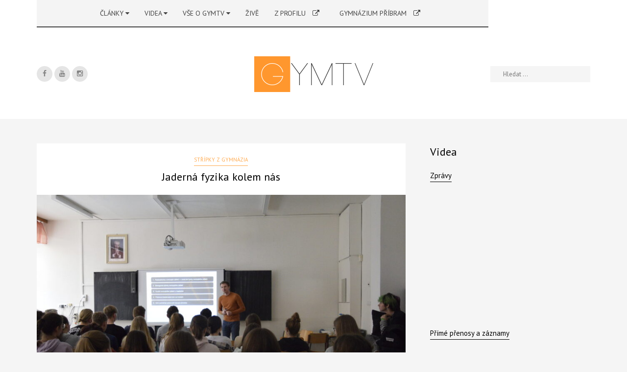

--- FILE ---
content_type: application/javascript
request_url: https://gymtv.pb.cz/wp-content/plugins/page-scroll-to-id/js/page-scroll-to-id.min.js?ver=1.7.9
body_size: 6250
content:
/* Page scroll to id - version 1.7.8 */
!function(O,x,c,e){var n,M,s,i,l,a,o,r,u,h,t,d,p="mPageScroll2id",b="mPS2id",g={scrollSpeed:1e3,autoScrollSpeed:!0,scrollEasing:"easeInOutQuint",scrollingEasing:"easeOutQuint",pageEndSmoothScroll:!0,layout:"vertical",offset:0,highlightSelector:!1,clickedClass:b+"-clicked",targetClass:b+"-target",highlightClass:b+"-highlight",forceSingleHighlight:!1,keepHighlightUntilNext:!1,highlightByNextTarget:!1,disablePluginBelow:!1,clickEvents:!0,appendHash:!1,onStart:function(){},onComplete:function(){},defaultSelector:!1,live:!0,liveSelector:!1,excludeSelectors:!1,encodeLinks:!1,inIframe:!1},f=0,_=/[ `!@#$%^&*()_+\-=\[\]{};':"\\|,.<>\/?~]/,w={init:function(e){e=O.extend(!0,{},g,e);if(O(c).data(b,e),M=O(c).data(b),!this.selector){var t="__"+b;this.each(function(){var e=O(this);e.hasClass(t)||e.addClass(t)}),this.selector="."+t}M.liveSelector&&(this.selector+=","+M.liveSelector),n=n?n+","+this.selector:this.selector,M.defaultSelector&&("object"==typeof O(n)&&0!==O(n).length||(n=".m_PageScroll2id,a[rel~='m_PageScroll2id'],.page-scroll-to-id,a[rel~='page-scroll-to-id'],._ps2id")),M.clickEvents&&O(c).off("."+b).on("click."+b,n,function(e){if(m._isDisabled.call(null))m._removeClasses.call(null);else{var t=O(this),n=t.attr("href"),s=t.prop("href").baseVal||t.prop("href");M.excludeSelectors&&t.is(M.excludeSelectors)||n&&-1!==n.indexOf("#/")||(m._reset.call(null),h=t.data("ps2id-offset")||0,m._isValid.call(null,n,s)&&m._findTarget.call(null,n)&&(e.preventDefault(),i="selector",l=t,m._setClasses.call(null,!0),m._scrollTo.call(null)))}}),O(x).off("."+b).on("scroll."+b+" resize."+b,function(){if(m._isDisabled.call(null))m._removeClasses.call(null);else{var i=O("._"+b+"-t");i.each(function(e){var t=O(this),n=t.attr("id"),s=m._findHighlight.call(null,n);m._setClasses.call(null,!1,t,s),e==i.length-1&&m._extendClasses.call(null)})}}),s=!0,m._setup.call(null),m._live.call(null)},scrollTo:function(e,t){if(m._isDisabled.call(null))m._removeClasses.call(null);else if(e&&void 0!==e){m._isInit.call(null);var n={layout:M.layout,offset:M.offset,clicked:!1};t=O.extend(!0,{},n,t);m._reset.call(null),r=t.layout,u=t.offset,e=-1!==e.indexOf("#")?e:"#"+e,m._isValid.call(null,e)&&m._findTarget.call(null,e)&&(i="scrollTo",(l=t.clicked)&&m._setClasses.call(null,!0),m._scrollTo.call(null))}},destroy:function(){O(x).off("."+b),O(c).off("."+b).removeData(b),O("._"+b+"-t").removeData(b),m._removeClasses.call(null,!0)}},m={_isDisabled:function(){var e=x,t="inner",n=M.disablePluginBelow instanceof Array?[M.disablePluginBelow[0]||0,M.disablePluginBelow[1]||0]:[M.disablePluginBelow||0,0];return"innerWidth"in x||(t="client",e=c.documentElement||c.body),e[t+"Width"]<=n[0]||e[t+"Height"]<=n[1]},_isValid:function(e,t){if(e){var n=-1!==(t=t||e).indexOf("#/")?t.split("#/")[0]:t.split("#")[0],s=(M.inIframe||x.location===x.parent.location?x.location:x.parent.location).toString().split("#")[0];return"#"!==e&&-1!==e.indexOf("#")&&(""===n||decodeURIComponent(n)===decodeURIComponent(s))}},_setup:function(){var l=m._highlightSelector(),o=1,r=0;return O(l).each(function(){var e=O(this),t=e.attr("href"),n=e.prop("href").baseVal||e.prop("href");if(m._isValid.call(null,t,n)){if(M.excludeSelectors&&e.is(M.excludeSelectors))return;var s=-1!==t.indexOf("#/")?t.split("#/")[1]:t.substring(t.indexOf("#")+1),i=_.test(s)?O(c.getElementById(s)):O("#"+s);if(0<i.length){M.highlightByNextTarget&&i!==r&&(r?r.data(b,{tn:i}):i.data(b,{tn:"0"}),r=i),i.hasClass("_"+b+"-t")||i.addClass("_"+b+"-t"),i.data(b,{i:o}),e.hasClass("_"+b+"-h")||e.addClass("_"+b+"-h");var a=m._findHighlight.call(null,s);m._setClasses.call(null,!1,i,a),f=o,++o==O(l).length&&m._extendClasses.call(null)}}})},_highlightSelector:function(){return M.highlightSelector&&""!==M.highlightSelector?M.highlightSelector:n},_findTarget:function(e){var t=-1!==e.indexOf("#/")?e.split("#/")[1]:e.substring(e.indexOf("#")+1),n=_.test(t)?O(c.getElementById(t)):O("#"+t);if(n.length<1||"fixed"===n.css("position")){if("top"!==t)return;n=O("body")}return a=n,r||(r=M.layout),u=m._setOffset.call(null),(o=[(n.offset().top-u[0]).toString(),(n.offset().left-u[1]).toString()])[0]=o[0]<0?0:o[0],o[1]=o[1]<0?0:o[1],o},_setOffset:function(){var e,t,n,s;switch(u||(u=M.offset?M.offset:0),h&&(u=h),typeof u){case"object":case"string":0<(t=[(e=[u.y?u.y:u,u.x?u.x:u])[0]instanceof jQuery?e[0]:O(e[0]),e[1]instanceof jQuery?e[1]:O(e[1])])[0].length?(n=t[0].height(),"fixed"===t[0].css("position")&&(n+=t[0][0].offsetTop)):n=!isNaN(parseFloat(e[0]))&&isFinite(e[0])?parseInt(e[0]):0,0<t[1].length?(s=t[1].width(),"fixed"===t[1].css("position")&&(s+=t[1][0].offsetLeft)):s=!isNaN(parseFloat(e[1]))&&isFinite(e[1])?parseInt(e[1]):0;break;case"function":(e=u.call(null))instanceof Array?(n=e[0],s=e[1]):n=s=e;break;default:n=s=parseInt(u)}return[n,s]},_findHighlight:function(e){var t=M.inIframe||x.location===x.parent.location?x.location:x.parent.location,n=t.toString().split("#")[0],s=t.pathname;if(-1!==n.indexOf("'")&&(n=n.replace("'","\\'")),-1!==s.indexOf("'")&&(s=s.replace("'","\\'")),n=decodeURIComponent(n),s=decodeURIComponent(s),M.encodeLinks){var i=encodeURI(n).toLowerCase(),a=encodeURI(s).toLowerCase();return O("._"+b+"-h[href='#"+e+"'],._"+b+"-h[href='"+n+"#"+e+"'],._"+b+"-h[href='"+s+"#"+e+"'],._"+b+"-h[href='#/"+e+"'],._"+b+"-h[href='"+n+"#/"+e+"'],._"+b+"-h[href='"+s+"#/"+e+"'],._"+b+"-h[href='"+i+"#/"+e+"'],._"+b+"-h[href='"+i+"#"+e+"'],._"+b+"-h[href='"+a+"#/"+e+"'],._"+b+"-h[href='"+a+"#"+e+"']")}return O("._"+b+"-h[href='#"+e+"'],._"+b+"-h[href='"+n+"#"+e+"'],._"+b+"-h[href='"+s+"#"+e+"'],._"+b+"-h[href='#/"+e+"'],._"+b+"-h[href='"+n+"#/"+e+"'],._"+b+"-h[href='"+s+"#/"+e+"']")},_setClasses:function(e,t,n){var s=M.clickedClass,i=M.targetClass,a=M.highlightClass;e&&s&&""!==s?(O("."+s).removeClass(s),l.addClass(s)):t&&i&&""!==i&&n&&a&&""!==a&&(m._currentTarget.call(null,t)?(t.addClass(i),n.addClass(a)):(!M.keepHighlightUntilNext||1<O("."+a).length)&&(t.removeClass(i),n.removeClass(a)))},_extendClasses:function(){var e=M.targetClass,t=M.highlightClass,n=O("."+e),s=O("."+t),i=e+"-first",a=e+"-last",l=t+"-first",o=t+"-last";O("._"+b+"-t").removeClass(i+" "+a),O("._"+b+"-h").removeClass(l+" "+o),M.forceSingleHighlight?M.keepHighlightUntilNext&&1<n.length?(n.slice(0,1).removeClass(e),s.slice(0,1).removeClass(t)):(n.slice(1).removeClass(e),s.slice(1).removeClass(t)):(n.slice(0,1).addClass(i).end().slice(-1).addClass(a),s.slice(0,1).addClass(l).end().slice(-1).addClass(o))},_removeClasses:function(e){O("."+M.clickedClass).removeClass(M.clickedClass),O("."+M.targetClass).removeClass(M.targetClass+" "+M.targetClass+"-first "+M.targetClass+"-last"),O("."+M.highlightClass).removeClass(M.highlightClass+" "+M.highlightClass+"-first "+M.highlightClass+"-last"),e&&(O("._"+b+"-t").removeClass("_"+b+"-t"),O("._"+b+"-h").removeClass("_"+b+"-h"))},_currentTarget:function(e){if(e.data(b)){var t=M["target_"+e.data(b).i],n=e.data("ps2id-target"),s=n&&O(n)[0]?O(n)[0].getBoundingClientRect():e[0].getBoundingClientRect();if(void 0!==t){var i=e.offset().top,a=e.offset().left,l=t.from?t.from+i:i,o=t.to?t.to+i:i,r=t.fromX?t.fromX+a:a,c=t.toX?t.toX+a:a;return s.top>=o&&s.top<=l&&s.left>=c&&s.left<=r}var u=O(x).height(),h=O(x).width(),d=n?O(n).height():e.height(),p=n?O(n).width():e.width(),g=1+d/u,f=g,_=d<u?g*(u/d):g,w=1+p/h,m=w,S=p<h?w*(h/p):w,I=[s.top<=u/f,s.bottom>=u/_,s.left<=h/m,s.right>=h/S];if(M.highlightByNextTarget){var v=e.data(b).tn;if(v){var C=v[0].getBoundingClientRect();"vertical"===M.layout?I=[s.top<=u/2,C.top>u/2,1,1]:"horizontal"===M.layout&&(I=[1,1,s.left<=h/2,C.left>h/2])}}return I[0]&&I[1]&&I[2]&&I[3]}},_scrollTo:function(){d=m._scrollSpeed.call(null),o=M.pageEndSmoothScroll?m._pageEndSmoothScroll.call(null):o;var e=O("html,body"),t=M.autoScrollSpeed?m._autoScrollSpeed.call(null):d,n=e.is(":animated")?M.scrollingEasing:M.scrollEasing,s=O(x).scrollTop(),i=O(x).scrollLeft();switch(r){case"horizontal":i!=o[1]&&(m._callbacks.call(null,"onStart"),e.stop().animate({scrollLeft:o[1]},t,n).promise().then(function(){m._callbacks.call(null,"onComplete")}));break;case"auto":var a;if(s!=o[0]||i!=o[1])if(m._callbacks.call(null,"onStart"),navigator.userAgent.match(/(iPod|iPhone|iPad|Android)/))e.stop().animate({pageYOffset:o[0],pageXOffset:o[1]},{duration:t,easing:n,step:function(e,t){"pageXOffset"==t.prop?a=e:"pageYOffset"==t.prop&&x.scrollTo(a,e)}}).promise().then(function(){m._callbacks.call(null,"onComplete")});else e.stop().animate({scrollTop:o[0],scrollLeft:o[1]},t,n).promise().then(function(){m._callbacks.call(null,"onComplete")});break;default:s!=o[0]&&(m._callbacks.call(null,"onStart"),e.stop().animate({scrollTop:o[0]},t,n).promise().then(function(){m._callbacks.call(null,"onComplete")}))}},_pageEndSmoothScroll:function(){var e=O(c).height(),t=O(c).width(),n=O(x).height(),s=O(x).width();return[e-o[0]<n?e-n:o[0],t-o[1]<s?t-s:o[1]]},_scrollSpeed:function(){var s=M.scrollSpeed;return l&&l.length&&l.add(l.parent()).each(function(){var e=O(this);if(e.attr("class")){var t=e.attr("class").split(" ");for(var n in t)if(String(t[n]).match(/^ps2id-speed-\d+$/)){s=t[n].split("ps2id-speed-")[1];break}}}),parseInt(s)},_autoScrollSpeed:function(){var e=O(x).scrollTop(),t=O(x).scrollLeft(),n=O(c).height(),s=O(c).width(),i=[d+d*Math.floor(Math.abs(o[0]-e)/n*100)/100,d+d*Math.floor(Math.abs(o[1]-t)/s*100)/100];return Math.max.apply(Math,i)},_callbacks:function(e){if(M)switch(this[b]={trigger:i,clicked:l,target:a,scrollTo:{y:o[0],x:o[1]}},e){case"onStart":if(M.appendHash&&x.history&&x.history.pushState&&l&&l.length){var t=l.attr("href"),n="#"+t.substring(t.indexOf("#")+1);n!==x.location.hash&&history.pushState("","",n)}M.onStart.call(null,this[b]);break;case"onComplete":M.onComplete.call(null,this[b])}},_reset:function(){r=u=h=!1},_isInit:function(){s||w.init.apply(this)},_live:function(){t=setTimeout(function(){M.live?O(m._highlightSelector()).length!==f&&m._setup.call(null):t&&clearTimeout(t),m._live.call(null)},1e3)},_easing:function(){function t(e){var t=7.5625,n=2.75;return e<1/n?t*e*e:e<2/n?t*(e-=1.5/n)*e+.75:e<2.5/n?t*(e-=2.25/n)*e+.9375:t*(e-=2.625/n)*e+.984375}O.easing.easeInQuad=O.easing.easeInQuad||function(e){return e*e},O.easing.easeOutQuad=O.easing.easeOutQuad||function(e){return 1-(1-e)*(1-e)},O.easing.easeInOutQuad=O.easing.easeInOutQuad||function(e){return e<.5?2*e*e:1-Math.pow(-2*e+2,2)/2},O.easing.easeInCubic=O.easing.easeInCubic||function(e){return e*e*e},O.easing.easeOutCubic=O.easing.easeOutCubic||function(e){return 1-Math.pow(1-e,3)},O.easing.easeInOutCubic=O.easing.easeInOutCubic||function(e){return e<.5?4*e*e*e:1-Math.pow(-2*e+2,3)/2},O.easing.easeInQuart=O.easing.easeInQuart||function(e){return e*e*e*e},O.easing.easeOutQuart=O.easing.easeOutQuart||function(e){return 1-Math.pow(1-e,4)},O.easing.easeInOutQuart=O.easing.easeInOutQuart||function(e){return e<.5?8*e*e*e*e:1-Math.pow(-2*e+2,4)/2},O.easing.easeInQuint=O.easing.easeInQuint||function(e){return e*e*e*e*e},O.easing.easeOutQuint=O.easing.easeOutQuint||function(e){return 1-Math.pow(1-e,5)},O.easing.easeInOutQuint=O.easing.easeInOutQuint||function(e){return e<.5?16*e*e*e*e*e:1-Math.pow(-2*e+2,5)/2},O.easing.easeInExpo=O.easing.easeInExpo||function(e){return 0===e?0:Math.pow(2,10*e-10)},O.easing.easeOutExpo=O.easing.easeOutExpo||function(e){return 1===e?1:1-Math.pow(2,-10*e)},O.easing.easeInOutExpo=O.easing.easeInOutExpo||function(e){return 0===e?0:1===e?1:e<.5?Math.pow(2,20*e-10)/2:(2-Math.pow(2,-20*e+10))/2},O.easing.easeInSine=O.easing.easeInSine||function(e){return 1-Math.cos(e*Math.PI/2)},O.easing.easeOutSine=O.easing.easeOutSine||function(e){return Math.sin(e*Math.PI/2)},O.easing.easeInOutSine=O.easing.easeInOutSine||function(e){return-(Math.cos(Math.PI*e)-1)/2},O.easing.easeInCirc=O.easing.easeInCirc||function(e){return 1-Math.sqrt(1-Math.pow(e,2))},O.easing.easeOutCirc=O.easing.easeOutCirc||function(e){return Math.sqrt(1-Math.pow(e-1,2))},O.easing.easeInOutCirc=O.easing.easeInOutCirc||function(e){return e<.5?(1-Math.sqrt(1-Math.pow(2*e,2)))/2:(Math.sqrt(1-Math.pow(-2*e+2,2))+1)/2},O.easing.easeInElastic=O.easing.easeInElastic||function(e){return 0===e?0:1===e?1:-Math.pow(2,10*e-10)*Math.sin((10*e-10.75)*(2*Math.PI/3))},O.easing.easeOutElastic=O.easing.easeOutElastic||function(e){return 0===e?0:1===e?1:Math.pow(2,-10*e)*Math.sin((10*e-.75)*(2*Math.PI/3))+1},O.easing.easeInOutElastic=O.easing.easeInOutElastic||function(e){return 0===e?0:1===e?1:e<.5?-Math.pow(2,20*e-10)*Math.sin((20*e-11.125)*(2*Math.PI/4.5))/2:Math.pow(2,-20*e+10)*Math.sin((20*e-11.125)*(2*Math.PI/4.5))/2+1},O.easing.easeInBack=O.easing.easeInBack||function(e){return 2.70158*e*e*e-1.70158*e*e},O.easing.easeOutBack=O.easing.easeOutBack||function(e){return 1+2.70158*Math.pow(e-1,3)+1.70158*Math.pow(e-1,2)},O.easing.easeInOutBack=O.easing.easeInOutBack||function(e){return e<.5?Math.pow(2*e,2)*(7.189819*e-2.5949095)/2:(Math.pow(2*e-2,2)*(3.5949095*(2*e-2)+2.5949095)+2)/2},O.easing.easeInBounce=O.easing.easeInBounce||function(e){return 1-t(1-e)},O.easing.easeOutBounce=O.easing.easeOutBounce||t,O.easing.easeInOutBounce=O.easing.easeInOutBounce||function(e){return e<.5?(1-t(1-2*e))/2:(1+t(2*e-1))/2}}};m._easing.call(),O.fn[p]=function(e){return w[e]?w[e].apply(this,Array.prototype.slice.call(arguments,1)):"object"!=typeof e&&e?void O.error("Method "+e+" does not exist"):w.init.apply(this,arguments)},O[p]=function(e){return w[e]?w[e].apply(this,Array.prototype.slice.call(arguments,1)):"object"!=typeof e&&e?void O.error("Method "+e+" does not exist"):w.init.apply(this,arguments)},O[p].defaults=g}(jQuery,window,document),function(o){var r,c="mPS2id",u=mPS2id_params,h=u.shortcode_class,d=location.hash||null,s=/[ `!@#$%^&*()_+\-=\[\]{};':"\\|,.<>\/?~]/,p=function(e,t){var n=e.substring(e.indexOf("#")+1);try{s.test(n)?o(document.getElementById(n)):o("#"+n)}catch(e){return!1}return(s.test(n)?o(document.getElementById(n)):o("#"+n)).length&&(t||o("a[href*='#"+n+"']").filter(function(){return 1==o(this).data(c+"Element")}).length)},g=function(e){if(-1===e.indexOf(","))return e;var t=e.split(",");return{y:t[0]||"0",x:t[1]||"0"}},f=function(e){if(-1===e.indexOf(","))return e;var t=e.split(",");return[t[0]||"0",t[1]||"0"]},_=function(e){"horizontal"!==e&&o(window).scrollTop(0),"vertical"!==e&&o(window).scrollLeft(0)},w=function(e,t){for(var n=e.click.length-1;0<=n;n--){var s=e.click[n];s&&"mPS2id"!=s.namespace&&("a[href*=#]"===s.selector?s.selector="a[href*=#]:not(._mPS2id-h)":'a[href*="#"]'===s.selector?s.selector='a[href*="#"]:not(._mPS2id-h)':"a[href*=#]:not([href=#])"===s.selector?s.selector="a[href*=#]:not([href=#]):not(._mPS2id-h)":'a[href*="#"]:not([href="#"])'===s.selector?s.selector='a[href*="#"]:not([href="#"]):not(._mPS2id-h)':s.selector&&-1!==s.selector.indexOf("mobmenu")?t.off("click"):t.off("click",s.handler))}},m="a[data-ps2id-api='true'][href*='#'],.ps2id > a[href*='#'],a.ps2id[href*='#']";function t(e){var t=7.5625,n=2.75;return e<1/n?t*e*e:e<2/n?t*(e-=1.5/n)*e+.75:e<2.5/n?t*(e-=2.25/n)*e+.9375:t*(e-=2.625/n)*e+.984375}o(function(){for(var e=0;e<u.total_instances;e++){var t=o("[class*='ps2id-id-']");if(t.length&&t.each(function(){var e,t=o(this),n=t.attr("class").split(" ");if(!t.attr("id"))for(var s in n)if(String(n[s]).match(/^ps2id-id-\S+$/)){e=n[s].split("ps2id-id-")[1],o("#"+e).length||t.attr("id",e);break}}),"true"===u.instances[c+"_instance_"+e].scrollToHash&&d&&(o(u.instances[c+"_instance_"+e].selector+",."+h+","+m).not(u.instances[c+"_instance_"+e].excludeSelector).each(function(){o(this).data(c+"Element",!0)}),p(d,"true"===u.instances[c+"_instance_"+e].scrollToHashForAll))){var n="true"===u.instances[c+"_instance_"+e].scrollToHashRemoveUrlHash?window.location.href.replace(/#.*$/,""):window.location.href.replace(/#.*$/,"#");_(u.instances[c+"_instance_"+e].layout),window.history&&window.history.replaceState?window.history.replaceState("","",n):window.location.href=n}}o("html").css("scroll-behavior","auto"),window.twentytwenty&&window.twentytwenty.smoothScroll&&(window.twentytwenty.smoothScroll=null)}),o(window).on("load",function(){for(var e=0;e<u.total_instances;e++){0<=u.instances[c+"_instance_"+e].selector.indexOf("a[href*=#]:not([href=#])")&&console.log("ps2id selector issue: a[href*=#]:not([href=#]) selector needs quotes"),0<=u.instances[c+"_instance_"+e].excludeSelector.indexOf("a[href*=#]:not([href=#])")&&console.log("ps2id excluded selector issue: a[href*=#]:not([href=#]) selector needs quotes");var n=o(u.instances[c+"_instance_"+e].selector+",."+h+","+m),t=u.instances[c+"_instance_"+e].autoCorrectScroll,s=0,i=u.instances[c+"_instance_"+e].autoCorrectScrollExtend;if(window.ps2id_special_params&&(window.ps2id_special_params.highlightSelector&&(u.instances[c+"_instance_"+e].highlightSelector=window.ps2id_special_params.highlightSelector),window.ps2id_special_params.scrollSpeed&&(u.instances[c+"_instance_"+e].scrollSpeed=window.ps2id_special_params.scrollSpeed),window.ps2id_special_params.scrollEasing&&(u.instances[c+"_instance_"+e].scrollEasing=window.ps2id_special_params.scrollEasing),void 0!==window.ps2id_special_params.forceSingleHighlight&&(u.instances[c+"_instance_"+e].forceSingleHighlight=window.ps2id_special_params.forceSingleHighlight),void 0!==window.ps2id_special_params.keepHighlightUntilNext&&(u.instances[c+"_instance_"+e].keepHighlightUntilNext=window.ps2id_special_params.keepHighlightUntilNext),void 0!==window.ps2id_special_params.appendHash&&(u.instances[c+"_instance_"+e].appendHash=window.ps2id_special_params.appendHash),window.ps2id_special_params.layout&&(u.instances[c+"_instance_"+e].layout=window.ps2id_special_params.layout),window.ps2id_special_params.offset&&(u.instances[c+"_instance_"+e].offset=window.ps2id_special_params.offset)),n.mPageScroll2id({scrollSpeed:u.instances[c+"_instance_"+e].scrollSpeed,autoScrollSpeed:"true"===u.instances[c+"_instance_"+e].autoScrollSpeed,scrollEasing:"true"===u.instances[c+"_instance_"+e].forceScrollEasing?"ps2id_"+u.instances[c+"_instance_"+e].scrollEasing:u.instances[c+"_instance_"+e].scrollEasing,scrollingEasing:"true"===u.instances[c+"_instance_"+e].forceScrollEasing?"ps2id_"+u.instances[c+"_instance_"+e].scrollingEasing:u.instances[c+"_instance_"+e].scrollingEasing,pageEndSmoothScroll:"true"===u.instances[c+"_instance_"+e].pageEndSmoothScroll,layout:u.instances[c+"_instance_"+e].layout,offset:g(u.instances[c+"_instance_"+e].offset.toString()),highlightSelector:u.instances[c+"_instance_"+e].highlightSelector,clickedClass:u.instances[c+"_instance_"+e].clickedClass,targetClass:u.instances[c+"_instance_"+e].targetClass,highlightClass:u.instances[c+"_instance_"+e].highlightClass,forceSingleHighlight:"true"===u.instances[c+"_instance_"+e].forceSingleHighlight,keepHighlightUntilNext:"true"===u.instances[c+"_instance_"+e].keepHighlightUntilNext,highlightByNextTarget:"true"===u.instances[c+"_instance_"+e].highlightByNextTarget,disablePluginBelow:f(u.instances[c+"_instance_"+e].disablePluginBelow.toString()),appendHash:"true"===u.instances[c+"_instance_"+e].appendHash,onStart:function(){"true"===t&&"selector"===mPS2id.trigger&&s++,"true"===i&&(r=[mPS2id.target.offset().top,mPS2id.target.offset().left])},onComplete:function(){"true"===i?r[0]===mPS2id.target.offset().top&&r[1]===mPS2id.target.offset().left||("selector"===mPS2id.trigger&&mPS2id.clicked.length?mPS2id.clicked.trigger("click.mPS2id"):o.mPageScroll2id("scrollTo",mPS2id.target.attr("id"))):1==s&&(mPS2id.clicked.length&&mPS2id.clicked.trigger("click.mPS2id"),s=0)},excludeSelectors:u.instances[c+"_instance_"+e].excludeSelector,encodeLinks:"true"===u.instances[c+"_instance_"+e].encodeLinks,liveSelector:u.instances[c+"_instance_"+e].selector+",."+h+","+m}),"true"===u.instances[c+"_instance_"+e].scrollToHash&&d&&p(d,"true"===u.instances[c+"_instance_"+e].scrollToHashForAll)){_(u.instances[c+"_instance_"+e].layout);var a=u.instances[c+"_instance_"+e].scrollToHashUseElementData,l=o("a._mPS2id-h[href$='"+d+"'][data-ps2id-offset]:not([data-ps2id-offset=''])").last();setTimeout(function(){"true"===a&&l.length?l.trigger("click.mPS2id"):o.mPageScroll2id("scrollTo",d),-1!==window.location.href.indexOf("#")&&(window.history&&window.history.replaceState?window.history.replaceState("","",d):window.location.hash=d)},u.instances[c+"_instance_"+e].scrollToHashDelay)}o(".ps2id-auto-scroll[id]").length&&!window.location.hash&&setTimeout(function(){o.mPageScroll2id("scrollTo",o(".ps2id-auto-scroll[id]").attr("id"))},u.instances[c+"_instance_"+e].scrollToHashDelay),"true"!==u.instances[c+"_instance_"+e].unbindUnrelatedClickEvents||u.instances[c+"_instance_"+e].unbindUnrelatedClickEventsSelector||setTimeout(function(){var e=n.length?o._data(n[0],"events"):null,t=n.length?o._data(o(document)[0],"events"):null;e&&w(e,n),t&&w(t,n)},300),"true"===u.instances[c+"_instance_"+e].normalizeAnchorPointTargets&&o("a._mPS2id-t[id]:empty").css({display:"inline-block","line-height":0,width:0,height:0,border:"none"}),"true"===u.instances[c+"_instance_"+e].stopScrollOnUserAction&&o(document).on("mousewheel DOMMouseScroll touchmove",function(){var e=o("html,body");e.is(":animated")&&e.stop()})}}),o.expr.pseudos?o.extend(o.expr.pseudos,{absolute:o.expr.pseudos.absolute||function(e){return"absolute"===o(e).css("position")},relative:o.expr.pseudos.relative||function(e){return"relative"===o(e).css("position")},static:o.expr.pseudos.static||function(e){return"static"===o(e).css("position")},fixed:o.expr.pseudos.fixed||function(e){return"fixed"===o(e).css("position")},sticky:o.expr.pseudos.sticky||function(e){return"sticky"===o(e).css("position")},width:o.expr.pseudos.width||function(e,t,n){var s=n[3].replace("&lt;","<").replace("&gt;",">");return!!s&&(">"===s.substr(0,1)?o(e).width()>s.substr(1):"<"===s.substr(0,1)?o(e).width()<s.substr(1):o(e).width()===parseInt(s))},height:o.expr.pseudos.height||function(e,t,n){var s=n[3].replace("&lt;","<").replace("&gt;",">");return!!s&&(">"===s.substr(0,1)?o(e).height()>s.substr(1):"<"===s.substr(0,1)?o(e).height()<s.substr(1):o(e).height()===parseInt(s))}}):o.extend(o.expr[":"],{absolute:o.expr[":"].absolute||function(e){return"absolute"===o(e).css("position")},relative:o.expr[":"].relative||function(e){return"relative"===o(e).css("position")},static:o.expr[":"].static||function(e){return"static"===o(e).css("position")},fixed:o.expr[":"].fixed||function(e){return"fixed"===o(e).css("position")},width:o.expr[":"].width||function(e,t,n){var s=n[3].replace("&lt;","<").replace("&gt;",">");return!!s&&(">"===s.substr(0,1)?o(e).width()>s.substr(1):"<"===s.substr(0,1)?o(e).width()<s.substr(1):o(e).width()===parseInt(s))},height:o.expr[":"].height||function(e,t,n){var s=n[3].replace("&lt;","<").replace("&gt;",">");return!!s&&(">"===s.substr(0,1)?o(e).height()>s.substr(1):"<"===s.substr(0,1)?o(e).height()<s.substr(1):o(e).height()===parseInt(s))}}),o.easing.ps2id_easeInQuad=o.easing.ps2id_easeInQuad||function(e){return e*e},o.easing.ps2id_easeOutQuad=o.easing.ps2id_easeOutQuad||function(e){return 1-(1-e)*(1-e)},o.easing.ps2id_easeInOutQuad=o.easing.ps2id_easeInOutQuad||function(e){return e<.5?2*e*e:1-Math.pow(-2*e+2,2)/2},o.easing.ps2id_easeInCubic=o.easing.ps2id_easeInCubic||function(e){return e*e*e},o.easing.ps2id_easeOutCubic=o.easing.ps2id_easeOutCubic||function(e){return 1-Math.pow(1-e,3)},o.easing.ps2id_easeInOutCubic=o.easing.ps2id_easeInOutCubic||function(e){return e<.5?4*e*e*e:1-Math.pow(-2*e+2,3)/2},o.easing.ps2id_easeInQuart=o.easing.ps2id_easeInQuart||function(e){return e*e*e*e},o.easing.ps2id_easeOutQuart=o.easing.ps2id_easeOutQuart||function(e){return 1-Math.pow(1-e,4)},o.easing.ps2id_easeInOutQuart=o.easing.ps2id_easeInOutQuart||function(e){return e<.5?8*e*e*e*e:1-Math.pow(-2*e+2,4)/2},o.easing.ps2id_easeInQuint=o.easing.ps2id_easeInQuint||function(e){return e*e*e*e*e},o.easing.ps2id_easeOutQuint=o.easing.ps2id_easeOutQuint||function(e){return 1-Math.pow(1-e,5)},o.easing.ps2id_easeInOutQuint=o.easing.ps2id_easeInOutQuint||function(e){return e<.5?16*e*e*e*e*e:1-Math.pow(-2*e+2,5)/2},o.easing.ps2id_easeInExpo=o.easing.ps2id_easeInExpo||function(e){return 0===e?0:Math.pow(2,10*e-10)},o.easing.ps2id_easeOutExpo=o.easing.ps2id_easeOutExpo||function(e){return 1===e?1:1-Math.pow(2,-10*e)},o.easing.ps2id_easeInOutExpo=o.easing.ps2id_easeInOutExpo||function(e){return 0===e?0:1===e?1:e<.5?Math.pow(2,20*e-10)/2:(2-Math.pow(2,-20*e+10))/2},o.easing.ps2id_easeInSine=o.easing.ps2id_easeInSine||function(e){return 1-Math.cos(e*Math.PI/2)},o.easing.ps2id_easeOutSine=o.easing.ps2id_easeOutSine||function(e){return Math.sin(e*Math.PI/2)},o.easing.ps2id_easeInOutSine=o.easing.ps2id_easeInOutSine||function(e){return-(Math.cos(Math.PI*e)-1)/2},o.easing.ps2id_easeInCirc=o.easing.ps2id_easeInCirc||function(e){return 1-Math.sqrt(1-Math.pow(e,2))},o.easing.ps2id_easeOutCirc=o.easing.ps2id_easeOutCirc||function(e){return Math.sqrt(1-Math.pow(e-1,2))},o.easing.ps2id_easeInOutCirc=o.easing.ps2id_easeInOutCirc||function(e){return e<.5?(1-Math.sqrt(1-Math.pow(2*e,2)))/2:(Math.sqrt(1-Math.pow(-2*e+2,2))+1)/2},o.easing.ps2id_easeInElastic=o.easing.ps2id_easeInElastic||function(e){return 0===e?0:1===e?1:-Math.pow(2,10*e-10)*Math.sin((10*e-10.75)*(2*Math.PI/3))},o.easing.ps2id_easeOutElastic=o.easing.ps2id_easeOutElastic||function(e){return 0===e?0:1===e?1:Math.pow(2,-10*e)*Math.sin((10*e-.75)*(2*Math.PI/3))+1},o.easing.ps2id_easeInOutElastic=o.easing.ps2id_easeInOutElastic||function(e){return 0===e?0:1===e?1:e<.5?-Math.pow(2,20*e-10)*Math.sin((20*e-11.125)*(2*Math.PI/4.5))/2:Math.pow(2,-20*e+10)*Math.sin((20*e-11.125)*(2*Math.PI/4.5))/2+1},o.easing.ps2id_easeInBack=o.easing.ps2id_easeInBack||function(e){return 2.70158*e*e*e-1.70158*e*e},o.easing.ps2id_easeOutBack=o.easing.ps2id_easeOutBack||function(e){return 1+2.70158*Math.pow(e-1,3)+1.70158*Math.pow(e-1,2)},o.easing.ps2id_easeInOutBack=o.easing.ps2id_easeInOutBack||function(e){return e<.5?Math.pow(2*e,2)*(7.189819*e-2.5949095)/2:(Math.pow(2*e-2,2)*(3.5949095*(2*e-2)+2.5949095)+2)/2},o.easing.ps2id_easeInBounce=o.easing.ps2id_easeInBounce||function(e){return 1-t(1-e)},o.easing.ps2id_easeOutBounce=o.easing.ps2id_easeOutBounce||t,o.easing.ps2id_easeInOutBounce=o.easing.ps2id_easeInOutBounce||function(e){return e<.5?(1-t(1-2*e))/2:(1+t(2*e-1))/2}}(jQuery);